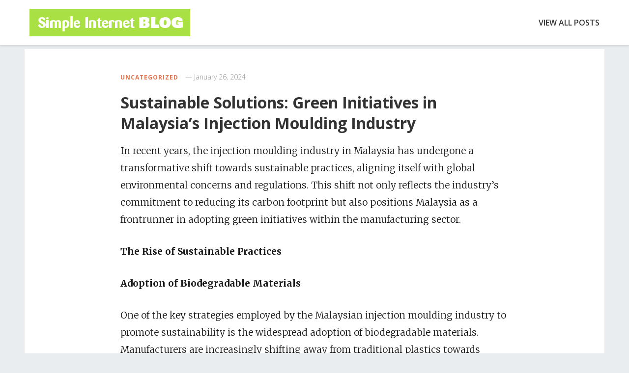

--- FILE ---
content_type: text/html; charset=UTF-8
request_url: https://www.fwo.com.my/sustainable-solutions-green-initiatives-in-malaysias-injection-moulding-industry/
body_size: 31516
content:
<!DOCTYPE html>
<html dir="ltr" lang="en-US" prefix="og: https://ogp.me/ns#">
<head>
	<meta charset="utf-8">
	<meta http-equiv="X-UA-Compatible" content="IE=edge,chrome=1">
	<meta name="viewport" content="width=device-width, initial-scale=1, maximum-scale=1, user-scalable=0">
	<meta name="theme-color" content="#9DBC19">
	<title>Sustainable Solutions: Green Initiatives in Malaysia’s Injection Moulding Industry - Simple Internet Blog</title>

		<!-- All in One SEO 4.5.4 - aioseo.com -->
		<meta name="description" content="In recent years, the injection moulding industry in Malaysia has undergone a transformative shift towards sustainable practices, aligning itself with global environmental concerns and regulations. This shift not only reflects the industry&#039;s commitment to reducing its carbon footprint but also positions Malaysia as a frontrunner in adopting green initiatives within the manufacturing sector. The Rise" />
		<meta name="robots" content="max-image-preview:large" />
		<link rel="canonical" href="https://www.fwo.com.my/sustainable-solutions-green-initiatives-in-malaysias-injection-moulding-industry/" />
		<meta name="generator" content="All in One SEO (AIOSEO) 4.5.4" />
		<meta property="og:locale" content="en_US" />
		<meta property="og:site_name" content="Simple Internet Blog -" />
		<meta property="og:type" content="article" />
		<meta property="og:title" content="Sustainable Solutions: Green Initiatives in Malaysia’s Injection Moulding Industry - Simple Internet Blog" />
		<meta property="og:description" content="In recent years, the injection moulding industry in Malaysia has undergone a transformative shift towards sustainable practices, aligning itself with global environmental concerns and regulations. This shift not only reflects the industry&#039;s commitment to reducing its carbon footprint but also positions Malaysia as a frontrunner in adopting green initiatives within the manufacturing sector. The Rise" />
		<meta property="og:url" content="https://www.fwo.com.my/sustainable-solutions-green-initiatives-in-malaysias-injection-moulding-industry/" />
		<meta property="article:published_time" content="2024-01-26T01:58:35+00:00" />
		<meta property="article:modified_time" content="2024-01-26T01:58:37+00:00" />
		<meta name="twitter:card" content="summary" />
		<meta name="twitter:title" content="Sustainable Solutions: Green Initiatives in Malaysia’s Injection Moulding Industry - Simple Internet Blog" />
		<meta name="twitter:description" content="In recent years, the injection moulding industry in Malaysia has undergone a transformative shift towards sustainable practices, aligning itself with global environmental concerns and regulations. This shift not only reflects the industry&#039;s commitment to reducing its carbon footprint but also positions Malaysia as a frontrunner in adopting green initiatives within the manufacturing sector. The Rise" />
		<script type="application/ld+json" class="aioseo-schema">
			{"@context":"https:\/\/schema.org","@graph":[{"@type":"BlogPosting","@id":"https:\/\/www.fwo.com.my\/sustainable-solutions-green-initiatives-in-malaysias-injection-moulding-industry\/#blogposting","name":"Sustainable Solutions: Green Initiatives in Malaysia\u2019s Injection Moulding Industry - Simple Internet Blog","headline":"Sustainable Solutions: Green Initiatives in Malaysia&#8217;s Injection Moulding Industry","author":{"@id":"https:\/\/www.fwo.com.my\/author\/admin\/#author"},"publisher":{"@id":"https:\/\/www.fwo.com.my\/#organization"},"datePublished":"2024-01-26T09:58:35+08:00","dateModified":"2024-01-26T09:58:37+08:00","inLanguage":"en-US","mainEntityOfPage":{"@id":"https:\/\/www.fwo.com.my\/sustainable-solutions-green-initiatives-in-malaysias-injection-moulding-industry\/#webpage"},"isPartOf":{"@id":"https:\/\/www.fwo.com.my\/sustainable-solutions-green-initiatives-in-malaysias-injection-moulding-industry\/#webpage"},"articleSection":"Uncategorized"},{"@type":"BreadcrumbList","@id":"https:\/\/www.fwo.com.my\/sustainable-solutions-green-initiatives-in-malaysias-injection-moulding-industry\/#breadcrumblist","itemListElement":[{"@type":"ListItem","@id":"https:\/\/www.fwo.com.my\/#listItem","position":1,"name":"Home","item":"https:\/\/www.fwo.com.my\/","nextItem":"https:\/\/www.fwo.com.my\/sustainable-solutions-green-initiatives-in-malaysias-injection-moulding-industry\/#listItem"},{"@type":"ListItem","@id":"https:\/\/www.fwo.com.my\/sustainable-solutions-green-initiatives-in-malaysias-injection-moulding-industry\/#listItem","position":2,"name":"Sustainable Solutions: Green Initiatives in Malaysia's Injection Moulding Industry","previousItem":"https:\/\/www.fwo.com.my\/#listItem"}]},{"@type":"Organization","@id":"https:\/\/www.fwo.com.my\/#organization","name":"Simple Internet Blog","url":"https:\/\/www.fwo.com.my\/"},{"@type":"Person","@id":"https:\/\/www.fwo.com.my\/author\/admin\/#author","url":"https:\/\/www.fwo.com.my\/author\/admin\/","name":"admin","image":{"@type":"ImageObject","@id":"https:\/\/www.fwo.com.my\/sustainable-solutions-green-initiatives-in-malaysias-injection-moulding-industry\/#authorImage","url":"https:\/\/secure.gravatar.com\/avatar\/396ebee412e5f77a563152e233cfd4ab?s=96&d=mm&r=g","width":96,"height":96,"caption":"admin"}},{"@type":"WebPage","@id":"https:\/\/www.fwo.com.my\/sustainable-solutions-green-initiatives-in-malaysias-injection-moulding-industry\/#webpage","url":"https:\/\/www.fwo.com.my\/sustainable-solutions-green-initiatives-in-malaysias-injection-moulding-industry\/","name":"Sustainable Solutions: Green Initiatives in Malaysia\u2019s Injection Moulding Industry - Simple Internet Blog","description":"In recent years, the injection moulding industry in Malaysia has undergone a transformative shift towards sustainable practices, aligning itself with global environmental concerns and regulations. This shift not only reflects the industry's commitment to reducing its carbon footprint but also positions Malaysia as a frontrunner in adopting green initiatives within the manufacturing sector. The Rise","inLanguage":"en-US","isPartOf":{"@id":"https:\/\/www.fwo.com.my\/#website"},"breadcrumb":{"@id":"https:\/\/www.fwo.com.my\/sustainable-solutions-green-initiatives-in-malaysias-injection-moulding-industry\/#breadcrumblist"},"author":{"@id":"https:\/\/www.fwo.com.my\/author\/admin\/#author"},"creator":{"@id":"https:\/\/www.fwo.com.my\/author\/admin\/#author"},"datePublished":"2024-01-26T09:58:35+08:00","dateModified":"2024-01-26T09:58:37+08:00"},{"@type":"WebSite","@id":"https:\/\/www.fwo.com.my\/#website","url":"https:\/\/www.fwo.com.my\/","name":"Simple Internet Blog","inLanguage":"en-US","publisher":{"@id":"https:\/\/www.fwo.com.my\/#organization"}}]}
		</script>
		<!-- All in One SEO -->

<link rel='dns-prefetch' href='//fonts.googleapis.com' />
<link rel="alternate" type="application/rss+xml" title="Simple Internet Blog &raquo; Feed" href="https://www.fwo.com.my/feed/" />
<link rel="alternate" type="application/rss+xml" title="Simple Internet Blog &raquo; Comments Feed" href="https://www.fwo.com.my/comments/feed/" />
<script type="text/javascript">
/* <![CDATA[ */
window._wpemojiSettings = {"baseUrl":"https:\/\/s.w.org\/images\/core\/emoji\/15.0.3\/72x72\/","ext":".png","svgUrl":"https:\/\/s.w.org\/images\/core\/emoji\/15.0.3\/svg\/","svgExt":".svg","source":{"concatemoji":"https:\/\/www.fwo.com.my\/wp-includes\/js\/wp-emoji-release.min.js?ver=6.5.3"}};
/*! This file is auto-generated */
!function(i,n){var o,s,e;function c(e){try{var t={supportTests:e,timestamp:(new Date).valueOf()};sessionStorage.setItem(o,JSON.stringify(t))}catch(e){}}function p(e,t,n){e.clearRect(0,0,e.canvas.width,e.canvas.height),e.fillText(t,0,0);var t=new Uint32Array(e.getImageData(0,0,e.canvas.width,e.canvas.height).data),r=(e.clearRect(0,0,e.canvas.width,e.canvas.height),e.fillText(n,0,0),new Uint32Array(e.getImageData(0,0,e.canvas.width,e.canvas.height).data));return t.every(function(e,t){return e===r[t]})}function u(e,t,n){switch(t){case"flag":return n(e,"\ud83c\udff3\ufe0f\u200d\u26a7\ufe0f","\ud83c\udff3\ufe0f\u200b\u26a7\ufe0f")?!1:!n(e,"\ud83c\uddfa\ud83c\uddf3","\ud83c\uddfa\u200b\ud83c\uddf3")&&!n(e,"\ud83c\udff4\udb40\udc67\udb40\udc62\udb40\udc65\udb40\udc6e\udb40\udc67\udb40\udc7f","\ud83c\udff4\u200b\udb40\udc67\u200b\udb40\udc62\u200b\udb40\udc65\u200b\udb40\udc6e\u200b\udb40\udc67\u200b\udb40\udc7f");case"emoji":return!n(e,"\ud83d\udc26\u200d\u2b1b","\ud83d\udc26\u200b\u2b1b")}return!1}function f(e,t,n){var r="undefined"!=typeof WorkerGlobalScope&&self instanceof WorkerGlobalScope?new OffscreenCanvas(300,150):i.createElement("canvas"),a=r.getContext("2d",{willReadFrequently:!0}),o=(a.textBaseline="top",a.font="600 32px Arial",{});return e.forEach(function(e){o[e]=t(a,e,n)}),o}function t(e){var t=i.createElement("script");t.src=e,t.defer=!0,i.head.appendChild(t)}"undefined"!=typeof Promise&&(o="wpEmojiSettingsSupports",s=["flag","emoji"],n.supports={everything:!0,everythingExceptFlag:!0},e=new Promise(function(e){i.addEventListener("DOMContentLoaded",e,{once:!0})}),new Promise(function(t){var n=function(){try{var e=JSON.parse(sessionStorage.getItem(o));if("object"==typeof e&&"number"==typeof e.timestamp&&(new Date).valueOf()<e.timestamp+604800&&"object"==typeof e.supportTests)return e.supportTests}catch(e){}return null}();if(!n){if("undefined"!=typeof Worker&&"undefined"!=typeof OffscreenCanvas&&"undefined"!=typeof URL&&URL.createObjectURL&&"undefined"!=typeof Blob)try{var e="postMessage("+f.toString()+"("+[JSON.stringify(s),u.toString(),p.toString()].join(",")+"));",r=new Blob([e],{type:"text/javascript"}),a=new Worker(URL.createObjectURL(r),{name:"wpTestEmojiSupports"});return void(a.onmessage=function(e){c(n=e.data),a.terminate(),t(n)})}catch(e){}c(n=f(s,u,p))}t(n)}).then(function(e){for(var t in e)n.supports[t]=e[t],n.supports.everything=n.supports.everything&&n.supports[t],"flag"!==t&&(n.supports.everythingExceptFlag=n.supports.everythingExceptFlag&&n.supports[t]);n.supports.everythingExceptFlag=n.supports.everythingExceptFlag&&!n.supports.flag,n.DOMReady=!1,n.readyCallback=function(){n.DOMReady=!0}}).then(function(){return e}).then(function(){var e;n.supports.everything||(n.readyCallback(),(e=n.source||{}).concatemoji?t(e.concatemoji):e.wpemoji&&e.twemoji&&(t(e.twemoji),t(e.wpemoji)))}))}((window,document),window._wpemojiSettings);
/* ]]> */
</script>
<style id='wp-emoji-styles-inline-css' type='text/css'>

	img.wp-smiley, img.emoji {
		display: inline !important;
		border: none !important;
		box-shadow: none !important;
		height: 1em !important;
		width: 1em !important;
		margin: 0 0.07em !important;
		vertical-align: -0.1em !important;
		background: none !important;
		padding: 0 !important;
	}
</style>
<link rel='stylesheet' id='wp-block-library-css' href='https://www.fwo.com.my/wp-includes/css/dist/block-library/style.min.css?ver=6.5.3' type='text/css' media='all' />
<style id='classic-theme-styles-inline-css' type='text/css'>
/*! This file is auto-generated */
.wp-block-button__link{color:#fff;background-color:#32373c;border-radius:9999px;box-shadow:none;text-decoration:none;padding:calc(.667em + 2px) calc(1.333em + 2px);font-size:1.125em}.wp-block-file__button{background:#32373c;color:#fff;text-decoration:none}
</style>
<style id='global-styles-inline-css' type='text/css'>
body{--wp--preset--color--black: #000000;--wp--preset--color--cyan-bluish-gray: #abb8c3;--wp--preset--color--white: #ffffff;--wp--preset--color--pale-pink: #f78da7;--wp--preset--color--vivid-red: #cf2e2e;--wp--preset--color--luminous-vivid-orange: #ff6900;--wp--preset--color--luminous-vivid-amber: #fcb900;--wp--preset--color--light-green-cyan: #7bdcb5;--wp--preset--color--vivid-green-cyan: #00d084;--wp--preset--color--pale-cyan-blue: #8ed1fc;--wp--preset--color--vivid-cyan-blue: #0693e3;--wp--preset--color--vivid-purple: #9b51e0;--wp--preset--gradient--vivid-cyan-blue-to-vivid-purple: linear-gradient(135deg,rgba(6,147,227,1) 0%,rgb(155,81,224) 100%);--wp--preset--gradient--light-green-cyan-to-vivid-green-cyan: linear-gradient(135deg,rgb(122,220,180) 0%,rgb(0,208,130) 100%);--wp--preset--gradient--luminous-vivid-amber-to-luminous-vivid-orange: linear-gradient(135deg,rgba(252,185,0,1) 0%,rgba(255,105,0,1) 100%);--wp--preset--gradient--luminous-vivid-orange-to-vivid-red: linear-gradient(135deg,rgba(255,105,0,1) 0%,rgb(207,46,46) 100%);--wp--preset--gradient--very-light-gray-to-cyan-bluish-gray: linear-gradient(135deg,rgb(238,238,238) 0%,rgb(169,184,195) 100%);--wp--preset--gradient--cool-to-warm-spectrum: linear-gradient(135deg,rgb(74,234,220) 0%,rgb(151,120,209) 20%,rgb(207,42,186) 40%,rgb(238,44,130) 60%,rgb(251,105,98) 80%,rgb(254,248,76) 100%);--wp--preset--gradient--blush-light-purple: linear-gradient(135deg,rgb(255,206,236) 0%,rgb(152,150,240) 100%);--wp--preset--gradient--blush-bordeaux: linear-gradient(135deg,rgb(254,205,165) 0%,rgb(254,45,45) 50%,rgb(107,0,62) 100%);--wp--preset--gradient--luminous-dusk: linear-gradient(135deg,rgb(255,203,112) 0%,rgb(199,81,192) 50%,rgb(65,88,208) 100%);--wp--preset--gradient--pale-ocean: linear-gradient(135deg,rgb(255,245,203) 0%,rgb(182,227,212) 50%,rgb(51,167,181) 100%);--wp--preset--gradient--electric-grass: linear-gradient(135deg,rgb(202,248,128) 0%,rgb(113,206,126) 100%);--wp--preset--gradient--midnight: linear-gradient(135deg,rgb(2,3,129) 0%,rgb(40,116,252) 100%);--wp--preset--font-size--small: 13px;--wp--preset--font-size--medium: 20px;--wp--preset--font-size--large: 36px;--wp--preset--font-size--x-large: 42px;--wp--preset--spacing--20: 0.44rem;--wp--preset--spacing--30: 0.67rem;--wp--preset--spacing--40: 1rem;--wp--preset--spacing--50: 1.5rem;--wp--preset--spacing--60: 2.25rem;--wp--preset--spacing--70: 3.38rem;--wp--preset--spacing--80: 5.06rem;--wp--preset--shadow--natural: 6px 6px 9px rgba(0, 0, 0, 0.2);--wp--preset--shadow--deep: 12px 12px 50px rgba(0, 0, 0, 0.4);--wp--preset--shadow--sharp: 6px 6px 0px rgba(0, 0, 0, 0.2);--wp--preset--shadow--outlined: 6px 6px 0px -3px rgba(255, 255, 255, 1), 6px 6px rgba(0, 0, 0, 1);--wp--preset--shadow--crisp: 6px 6px 0px rgba(0, 0, 0, 1);}:where(.is-layout-flex){gap: 0.5em;}:where(.is-layout-grid){gap: 0.5em;}body .is-layout-flex{display: flex;}body .is-layout-flex{flex-wrap: wrap;align-items: center;}body .is-layout-flex > *{margin: 0;}body .is-layout-grid{display: grid;}body .is-layout-grid > *{margin: 0;}:where(.wp-block-columns.is-layout-flex){gap: 2em;}:where(.wp-block-columns.is-layout-grid){gap: 2em;}:where(.wp-block-post-template.is-layout-flex){gap: 1.25em;}:where(.wp-block-post-template.is-layout-grid){gap: 1.25em;}.has-black-color{color: var(--wp--preset--color--black) !important;}.has-cyan-bluish-gray-color{color: var(--wp--preset--color--cyan-bluish-gray) !important;}.has-white-color{color: var(--wp--preset--color--white) !important;}.has-pale-pink-color{color: var(--wp--preset--color--pale-pink) !important;}.has-vivid-red-color{color: var(--wp--preset--color--vivid-red) !important;}.has-luminous-vivid-orange-color{color: var(--wp--preset--color--luminous-vivid-orange) !important;}.has-luminous-vivid-amber-color{color: var(--wp--preset--color--luminous-vivid-amber) !important;}.has-light-green-cyan-color{color: var(--wp--preset--color--light-green-cyan) !important;}.has-vivid-green-cyan-color{color: var(--wp--preset--color--vivid-green-cyan) !important;}.has-pale-cyan-blue-color{color: var(--wp--preset--color--pale-cyan-blue) !important;}.has-vivid-cyan-blue-color{color: var(--wp--preset--color--vivid-cyan-blue) !important;}.has-vivid-purple-color{color: var(--wp--preset--color--vivid-purple) !important;}.has-black-background-color{background-color: var(--wp--preset--color--black) !important;}.has-cyan-bluish-gray-background-color{background-color: var(--wp--preset--color--cyan-bluish-gray) !important;}.has-white-background-color{background-color: var(--wp--preset--color--white) !important;}.has-pale-pink-background-color{background-color: var(--wp--preset--color--pale-pink) !important;}.has-vivid-red-background-color{background-color: var(--wp--preset--color--vivid-red) !important;}.has-luminous-vivid-orange-background-color{background-color: var(--wp--preset--color--luminous-vivid-orange) !important;}.has-luminous-vivid-amber-background-color{background-color: var(--wp--preset--color--luminous-vivid-amber) !important;}.has-light-green-cyan-background-color{background-color: var(--wp--preset--color--light-green-cyan) !important;}.has-vivid-green-cyan-background-color{background-color: var(--wp--preset--color--vivid-green-cyan) !important;}.has-pale-cyan-blue-background-color{background-color: var(--wp--preset--color--pale-cyan-blue) !important;}.has-vivid-cyan-blue-background-color{background-color: var(--wp--preset--color--vivid-cyan-blue) !important;}.has-vivid-purple-background-color{background-color: var(--wp--preset--color--vivid-purple) !important;}.has-black-border-color{border-color: var(--wp--preset--color--black) !important;}.has-cyan-bluish-gray-border-color{border-color: var(--wp--preset--color--cyan-bluish-gray) !important;}.has-white-border-color{border-color: var(--wp--preset--color--white) !important;}.has-pale-pink-border-color{border-color: var(--wp--preset--color--pale-pink) !important;}.has-vivid-red-border-color{border-color: var(--wp--preset--color--vivid-red) !important;}.has-luminous-vivid-orange-border-color{border-color: var(--wp--preset--color--luminous-vivid-orange) !important;}.has-luminous-vivid-amber-border-color{border-color: var(--wp--preset--color--luminous-vivid-amber) !important;}.has-light-green-cyan-border-color{border-color: var(--wp--preset--color--light-green-cyan) !important;}.has-vivid-green-cyan-border-color{border-color: var(--wp--preset--color--vivid-green-cyan) !important;}.has-pale-cyan-blue-border-color{border-color: var(--wp--preset--color--pale-cyan-blue) !important;}.has-vivid-cyan-blue-border-color{border-color: var(--wp--preset--color--vivid-cyan-blue) !important;}.has-vivid-purple-border-color{border-color: var(--wp--preset--color--vivid-purple) !important;}.has-vivid-cyan-blue-to-vivid-purple-gradient-background{background: var(--wp--preset--gradient--vivid-cyan-blue-to-vivid-purple) !important;}.has-light-green-cyan-to-vivid-green-cyan-gradient-background{background: var(--wp--preset--gradient--light-green-cyan-to-vivid-green-cyan) !important;}.has-luminous-vivid-amber-to-luminous-vivid-orange-gradient-background{background: var(--wp--preset--gradient--luminous-vivid-amber-to-luminous-vivid-orange) !important;}.has-luminous-vivid-orange-to-vivid-red-gradient-background{background: var(--wp--preset--gradient--luminous-vivid-orange-to-vivid-red) !important;}.has-very-light-gray-to-cyan-bluish-gray-gradient-background{background: var(--wp--preset--gradient--very-light-gray-to-cyan-bluish-gray) !important;}.has-cool-to-warm-spectrum-gradient-background{background: var(--wp--preset--gradient--cool-to-warm-spectrum) !important;}.has-blush-light-purple-gradient-background{background: var(--wp--preset--gradient--blush-light-purple) !important;}.has-blush-bordeaux-gradient-background{background: var(--wp--preset--gradient--blush-bordeaux) !important;}.has-luminous-dusk-gradient-background{background: var(--wp--preset--gradient--luminous-dusk) !important;}.has-pale-ocean-gradient-background{background: var(--wp--preset--gradient--pale-ocean) !important;}.has-electric-grass-gradient-background{background: var(--wp--preset--gradient--electric-grass) !important;}.has-midnight-gradient-background{background: var(--wp--preset--gradient--midnight) !important;}.has-small-font-size{font-size: var(--wp--preset--font-size--small) !important;}.has-medium-font-size{font-size: var(--wp--preset--font-size--medium) !important;}.has-large-font-size{font-size: var(--wp--preset--font-size--large) !important;}.has-x-large-font-size{font-size: var(--wp--preset--font-size--x-large) !important;}
.wp-block-navigation a:where(:not(.wp-element-button)){color: inherit;}
:where(.wp-block-post-template.is-layout-flex){gap: 1.25em;}:where(.wp-block-post-template.is-layout-grid){gap: 1.25em;}
:where(.wp-block-columns.is-layout-flex){gap: 2em;}:where(.wp-block-columns.is-layout-grid){gap: 2em;}
.wp-block-pullquote{font-size: 1.5em;line-height: 1.6;}
</style>
<link rel='stylesheet' id='neolo-main-css-css' href='https://www.fwo.com.my/wp-content/themes/neolo/assets/styles/main.min.css?ver=6.5.3' type='text/css' media='all' />
<link rel='stylesheet' id='neolo-vendor-css-css' href='https://www.fwo.com.my/wp-content/themes/neolo/assets/styles/vendor.css?ver=6.5.3' type='text/css' media='all' />
<link rel='stylesheet' id='neolo-blog-css-css' href='https://www.fwo.com.my/wp-content/themes/neolo/style.css?ver=6.5.3' type='text/css' media='all' />
<link rel='stylesheet' id='neolo-theme-fonts-css' href='//fonts.googleapis.com/css?family=Open+Sans%3A300%2C400%2C600%2C700%7CMerriweather%3A300%2C400%2C400i%2C700&#038;display=swap&#038;ver=6.5.3' type='text/css' media='all' />
<script type="text/javascript" src="https://www.fwo.com.my/wp-includes/js/jquery/jquery.min.js?ver=3.7.1" id="jquery-core-js"></script>
<script type="text/javascript" src="https://www.fwo.com.my/wp-includes/js/jquery/jquery-migrate.min.js?ver=3.4.1" id="jquery-migrate-js"></script>
<link rel="https://api.w.org/" href="https://www.fwo.com.my/wp-json/" /><link rel="alternate" type="application/json" href="https://www.fwo.com.my/wp-json/wp/v2/posts/649" /><link rel="EditURI" type="application/rsd+xml" title="RSD" href="https://www.fwo.com.my/xmlrpc.php?rsd" />
<meta name="generator" content="WordPress 6.5.3" />
<link rel='shortlink' href='https://www.fwo.com.my/?p=649' />
<link rel="alternate" type="application/json+oembed" href="https://www.fwo.com.my/wp-json/oembed/1.0/embed?url=https%3A%2F%2Fwww.fwo.com.my%2Fsustainable-solutions-green-initiatives-in-malaysias-injection-moulding-industry%2F" />
<link rel="alternate" type="text/xml+oembed" href="https://www.fwo.com.my/wp-json/oembed/1.0/embed?url=https%3A%2F%2Fwww.fwo.com.my%2Fsustainable-solutions-green-initiatives-in-malaysias-injection-moulding-industry%2F&#038;format=xml" />
		<style type="text/css" id="wp-custom-css">
			.block--section__author { visibility:hidden;}
.post--author { display:none;}		</style>
		</head>
<body class="post-template-default single single-post postid-649 single-format-standard">

	<div class="is-hidden"><svg xmlns="http://www.w3.org/2000/svg" xmlns:xlink="http://www.w3.org/1999/xlink"><defs><path d="M7.169 14a.836.836 0 0 1-.587-.238L.243 7.573a.797.797 0 0 1 0-1.146L6.582.238a.845.845 0 0 1 1.175 0 .797.797 0 0 1 0 1.146L2.004 7l5.753 5.616a.797.797 0 0 1 0 1.146.84.84 0 0 1-.588.238z" id="a"/></defs><symbol id="angle-left" viewBox="0 0 8 14"><title>angle-left</title><path d="M.174 7.286c0-.116.045-.219.134-.308L6.549.737a.423.423 0 0 1 .616 0l.67.67a.423.423 0 0 1 0 .615L2.57 7.286l5.264 5.263a.423.423 0 0 1 0 .616l-.67.67a.423.423 0 0 1-.616 0L.308 7.594a.423.423 0 0 1-.134-.308z" fill-rule="evenodd"/></symbol><symbol id="angle-right" viewBox="0 0 12 21"><title>angle-right</title><path d="M11.953 10.929a.635.635 0 0 1-.2.462L2.39 20.752a.635.635 0 0 1-.462.201.635.635 0 0 1-.462-.2L.462 19.747a.635.635 0 0 1-.2-.462c0-.174.066-.328.2-.462l7.895-7.895L.462 3.033a.635.635 0 0 1-.2-.462c0-.174.066-.328.2-.462l1.005-1.004a.635.635 0 0 1 .462-.201c.174 0 .328.067.462.2l9.361 9.363c.134.133.201.287.201.462z" fill-rule="nonzero"/></symbol><symbol id="arrow-left" viewBox="0 0 8 14"><title>Group 317</title><use xlink:href="#a" fill-rule="evenodd"/></symbol></svg></div>
	
	<header class="mainHeader">
		<div class="container">
			<div class="row">
				<div class="col-xs-12">
					<nav class="mainNav">
						<a class="mainNav-logo" href="https://www.fwo.com.my" title="Neolo">
							<img src="https://www.fwo.com.my/wp-content/uploads/2020/02/logo.jpg" height="56" width="327" alt="Simple Internet Blog" />
						</a>
						<button class="navbar-toggler" type="button" data-target="#menu">
							<span class="first-bar bar"></span>
							<span class="second-bar bar"></span>
							<span class="third-bar bar"></span>
						</button>
						<div id="menu">
							<div class="menu-main-menu-container"><ul id="menu-main-menu" class="menu"><li id="menu-item-150" class="menu-item menu-item-type-custom menu-item-object-custom menu-item-home menu-item-150"><a href="http://www.fwo.com.my/">VIEW ALL POSTS</a></li>
</ul></div>						</div>
					</nav>
				</div>
			</div>
		</div>
	</header>

	<div class="header-placeholder"></div>
	<section class="single-post">
        <div class="container">
			

<div id="post-649" class="post-649 post type-post status-publish format-standard hentry category-uncategorized">
  <div class="container">
            <div class="row">
          <div class="col-md-12">
            <ul class="post-list ">
              <li><ul class="post-categories">
	<li><a href="https://www.fwo.com.my/category/uncategorized/" rel="category tag">Uncategorized</a></li></ul></li>
              <li class="post--date">January 26, 2024</li>
            </ul>
            <div class="post-tags"></div>
            <h1>Sustainable Solutions: Green Initiatives in Malaysia&#8217;s Injection Moulding Industry</h1>
            
<p>In recent years, the injection moulding industry in Malaysia has undergone a transformative shift towards sustainable practices, aligning itself with global environmental concerns and regulations. This shift not only reflects the industry&#8217;s commitment to reducing its carbon footprint but also positions Malaysia as a frontrunner in adopting green initiatives within the manufacturing sector.</p>



<p><strong>The Rise of Sustainable Practices</strong></p>



<p><strong>Adoption of Biodegradable Materials</strong></p>



<p>One of the key strategies employed by the Malaysian injection moulding industry to promote sustainability is the widespread adoption of biodegradable materials. Manufacturers are increasingly shifting away from traditional plastics towards innovative materials that decompose naturally, mitigating the long-lasting environmental impact associated with conventional plastics.</p>



<p><strong>Energy-Efficient Manufacturing Processes</strong></p>



<p>In tandem with material innovation, the industry is prioritizing energy efficiency in its manufacturing processes. From automated machinery to optimized production lines, the injection moulding sector in Malaysia is embracing technologies that not only enhance productivity but also significantly reduce energy consumption, contributing to a greener and more sustainable manufacturing ecosystem.</p>



<p><strong>Regulatory Compliance and Certification</strong></p>



<p><strong>Green Certifications</strong></p>



<p>To bolster their commitment to sustainability, many injection moulding companies in Malaysia are actively pursuing and obtaining green certifications. Achieving certifications such as ISO 14001 for environmental management systems signifies a company&#8217;s dedication to sustainable practices. These certifications not only enhance the industry&#8217;s credibility but also attract environmentally conscious clients seeking ethically produced components.</p>



<p><strong>Waste Reduction Strategies</strong></p>



<p><strong>Circular Economy Initiatives</strong></p>



<p>Addressing the issue of plastic waste, Malaysian injection moulding companies are spearheading circular economy initiatives. By implementing comprehensive recycling programs, these companies aim to reduce the volume of plastic waste generated during the manufacturing process. This not only minimizes environmental impact but also fosters a closed-loop system that promotes resource efficiency.</p>



<p><strong>Upcycling of Plastic Waste</strong></p>



<p>Innovative solutions such as the upcycling of plastic waste into usable products showcase the industry&#8217;s commitment to turning challenges into opportunities. By transforming discarded plastic into valuable resources, injection moulding companies in Malaysia are not only minimizing waste but also contributing to a more sustainable and circular economy.</p>



<p><strong>Collaborative Industry Efforts</strong></p>



<p><strong>Industry-wide Collaboration</strong></p>



<p>Recognizing the collective responsibility towards sustainability, the injection moulding industry in Malaysia is fostering collaborative efforts. Industry players are coming together to share best practices, innovations, and research findings. This collaborative approach ensures a united front in tackling environmental challenges, fostering a culture of continuous improvement in sustainable manufacturing.</p>



<p><strong>Future Outlook</strong></p>



<p>As Malaysia&#8217;s injection moulding industry continues to evolve, the integration of sustainable practices becomes not just a trend but a fundamental aspect of its identity. With ongoing research into bio-based materials, advancements in energy-efficient technologies, and an unwavering commitment to circular economy principles, the industry is poised to set new benchmarks in sustainable manufacturing.</p>



<p>In conclusion, the <a href="https://www.namkeong.com/" title="">injection moulding</a> industry in Malaysia is not merely adapting to global calls for sustainability; it is leading the charge in revolutionizing traditional manufacturing practices. Through the adoption of biodegradable materials, energy-efficient processes, regulatory compliance, waste reduction strategies, and collaborative industry efforts, Malaysia&#8217;s injection moulding sector is positioning itself as a beacon of sustainable innovation.</p>
            <footer>
              <div class="post--author">
                <div class="post--author__img">
                  <img alt='' src='https://secure.gravatar.com/avatar/396ebee412e5f77a563152e233cfd4ab?s=110&#038;d=mm&#038;r=g' srcset='https://secure.gravatar.com/avatar/396ebee412e5f77a563152e233cfd4ab?s=220&#038;d=mm&#038;r=g 2x' class='avatar avatar-110 photo' height='110' width='110' decoding='async'/>                </div>
                <div class="post--author__text">
                  <h5>admin</h5>
                  <p></p>
                </div>
              </div>
            </footer>
          </div>
      </div>
  </div>
</div>	

		</div>
		
	</section>
			<div class="navigation">
				<p><a href="https://www.fwo.com.my/from-strings-to-blocks-the-evolution-of-wooden-pallet-technology/" rel="prev">< Previous</a> | <a href="https://www.fwo.com.my/budget-friendly-calendar-printing-solutions-for-malaysian-startups/" rel="next">Next ></a></p>
			</div>
	

<footer class="mainFooter">
  <div class="container">
    <div class="row">
      <div class="col-md-12">
        <p>Copyright &copy; 2025<!-- Simple Internet Blog--> All Rights Reserved.</p>
        <p class="footer-brand">Powered by <a href="http://www.simple-seocompany.com/" target="_blank">SEO Malaysia</a></p>
      </div>
    </div>
  </div>
</footer>
<script type="text/javascript" src="https://www.fwo.com.my/wp-content/themes/neolo/assets/js/app.js" id="neolo-app-js-js"></script>
<script type="text/javascript" src="https://www.fwo.com.my/wp-includes/js/comment-reply.min.js?ver=6.5.3" id="comment-reply-js" async="async" data-wp-strategy="async"></script>
</body>
</html><!-- Cache Enabler by KeyCDN @ Thu, 06 Feb 2025 02:42:02 GMT (https-index.html) -->

--- FILE ---
content_type: text/css
request_url: https://www.fwo.com.my/wp-content/themes/neolo/assets/styles/main.min.css?ver=6.5.3
body_size: 23702
content:
@charset "UTF-8";a,abbr,acronym,address,applet,article,aside,audio,b,big,blockquote,body,canvas,caption,center,cite,code,dd,del,details,dfn,div,dl,dt,em,embed,fieldset,figcaption,figure,footer,form,h1,h2,h3,h4,h5,h6,header,hgroup,html,i,iframe,img,ins,kbd,label,legend,li,mark,menu,nav,object,ol,output,p,pre,q,ruby,s,samp,section,small,span,strike,strong,sub,summary,sup,table,tbody,td,tfoot,th,thead,time,tr,tt,u,ul,var,video{font:inherit;font-size:100%;margin:0;padding:0;vertical-align:baseline;border:0}article,aside,details,figcaption,figure,footer,header,hgroup,menu,nav,section{display:block}body{line-height:1}ol,ul{list-style:none}blockquote,q{quotes:none}blockquote:after,blockquote:before,q:after,q:before{content:"";content:none}table{border-spacing:0;border-collapse:collapse}*,:before{box-sizing:border-box}body{font-family:Merriweather,serif;font-size:1rem;background-color:#eaedf0;}::-moz-selection{color:#fff;background:#c1df40}::selection{color:#fff;background:#c1df40}img{max-width:100%}.is-hidden{position:absolute;visibility:hidden;width:0;height:0}.icon{display:block;width:100%;margin:0 auto;fill:currentColor;stroke:currentColor}h1{font-size:1.6875rem;font-weight:700;line-height:1.11;margin-top:1.75rem;margin-bottom:1.125rem;color:#333}h1+h2{color:#949494}h2{font-size:1.125rem;font-weight:600;line-height:1.33}h2,h3{color:#191919}h3{font-size:1.625rem;font-weight:700;line-height:1.23;margin-bottom:1.5625rem}h4{font-size:1.4375rem;font-weight:600;line-height:1.4}h4,h5{color:#191919}h5{font-size:1.5rem;font-weight:700;line-height:1.41}h6{font-size:.75rem;font-weight:600;margin-bottom:.9375rem;letter-spacing:.0625rem;text-transform:uppercase;color:#e4744e}strong{ font-weight:bold;}a{text-decoration:none}h1,h2,h3,h4,h5,h6{font-family:Open Sans,sans-serif}h1,h2,h3,h4,h5,h6,p{-webkit-font-smoothing:antialiased;font-smoothing:antialiased;text-rendering:optimizeLegibility}.container{position:relative;width:100%;max-width:75rem;margin:0 auto;padding:0 5px}.container:after{display:block;clear:both;content:""}.grid{display:-webkit-box;display:-ms-flexbox;display:flex;margin-bottom:1rem;-webkit-box-orient:horizontal;-webkit-box-direction:normal;-ms-flex-flow:row wrap;flex-flow:row wrap}[class*=col-]{padding:0 10px}.col-lg-1,.col-lg-2,.col-lg-3,.col-lg-4,.col-lg-5,.col-lg-6,.col-lg-7,.col-lg-8,.col-lg-9,.col-lg-10,.col-lg-11,.col-lg-12,.col-md-1,.col-md-2,.col-md-3,.col-md-4,.col-md-5,.col-md-6,.col-md-7,.col-md-8,.col-md-9,.col-md-10,.col-md-11,.col-md-12,.col-sm-1,.col-sm-2,.col-sm-3,.col-sm-4,.col-sm-5,.col-sm-6,.col-sm-7,.col-sm-8,.col-sm-9,.col-sm-10,.col-sm-11,.col-sm-12,.col-xl-1,.col-xl-2,.col-xl-3,.col-xl-4,.col-xl-5,.col-xl-6,.col-xl-7,.col-xl-8,.col-xl-9,.col-xl-10,.col-xl-11,.col-xl-12,.col-xs-1,.col-xs-2,.col-xs-3,.col-xs-4,.col-xs-5,.col-xs-6,.col-xs-7,.col-xs-8,.col-xs-9,.col-xs-10,.col-xs-11,.col-xs-12,.col-xx-1,.col-xx-2,.col-xx-3,.col-xx-4,.col-xx-5,.col-xx-6,.col-xx-7,.col-xx-8,.col-xx-9,.col-xx-10,.col-xx-11,.col-xx-12{-webkit-box-flex:0;-ms-flex:0 0 100%;flex:0 0 100%}.row{display:-webkit-box;display:-ms-flexbox;display:flex;-webkit-box-orient:horizontal;-webkit-box-direction:normal;-ms-flex-flow:row wrap;flex-flow:row wrap}.row:after{display:block;clear:both;content:""}.mainHeader{position:relative;padding:1.125rem 0;background-color:#fff}.header-placeholder{display:none;height:4rem}.mainNav{display:-webkit-box;display:-ms-flexbox;display:flex;-webkit-box-pack:justify;-ms-flex-pack:justify;justify-content:space-between;-webkit-box-align:center;-ms-flex-align:center;align-items:center}.mainNav-logo img{max-width:11.25rem;transition:all .3s ease;vertical-align:middle}.angle-right{position:relative;left:.3125rem;display:inline-block;width:.625rem;height:.625rem;transition:left .3s ease;fill:#fff}.sidebar{position:fixed;z-index:5;top:0;right:0;bottom:0;display:block;width:17.5rem;height:100%;transition:-webkit-transform .3s cubic-bezier(0,0,.2,1);transition:transform .3s cubic-bezier(0,0,.2,1);transition:transform .3s cubic-bezier(0,0,.2,1),-webkit-transform .3s cubic-bezier(0,0,.2,1);-webkit-transform:translate3d(101%,0,0);transform:translate3d(101%,0,0);background-color:#4c4c4c;box-shadow:0 2px 4px 0 rgba(0,0,0,.25);-webkit-backface-visibility:hidden;backface-visibility:hidden}.sidebar.is-active{-webkit-transform:translateZ(0);transform:translateZ(0)}.sidebar-close{position:fixed;top:0;right:0;left:0;display:-webkit-box;display:-ms-flexbox;display:flex;width:100%;height:4rem;padding:0 17px;cursor:pointer;background-color:#fff;-webkit-box-align:center;-ms-flex-align:center;align-items:center}.close{position:absolute;z-index:3;top:1.25rem;right:1.0625rem;width:1.5625rem;height:1.5625rem;-webkit-transform-origin:center;transform-origin:center}.close:after,.close:before{position:absolute;top:.75rem;display:block;width:100%;height:.125rem;content:"";background:#4c4c4c}.close:before{-webkit-transform:rotate(45deg);transform:rotate(45deg)}.close:after{-webkit-transform:rotate(-45deg);transform:rotate(-45deg)}a.back-btn,a.menu-title{color:#4c4c4c;background-color:#a3c220}a.menu-title{cursor:auto!important}.rwd-menu{position:relative;z-index:1;top:4rem;left:0;overflow:hidden;height:calc(100% - 64px);transition:all 1s ease;background-color:#4c4c4c}.rwd-menu li a{font-family:dinregular,Helvetica,Arial,sans-serif;display:-webkit-box;display:-ms-flexbox;display:flex;padding:15px 20px;cursor:pointer;color:#fff;border-bottom:1px solid hsla(0,0%,100%,.1);-webkit-box-align:center;-ms-flex-align:center;align-items:center;-webkit-box-pack:justify;-ms-flex-pack:justify;justify-content:space-between}.rwd-menu li .angle-right{margin-right:0}.rwd-menu li .angle-left{width:.625rem;height:.625rem}.rwd-menu li a.back-btn{display:block}.rwd-menu li a.back-btn i{display:inline-block;margin-right:.625rem}.rwd-submenu{position:absolute;top:0;bottom:0;left:100%;visibility:hidden;overflow-y:auto;width:100%;height:100%;transition:all .2s ease;background-color:#4c4c4c}.open-submenu .rwd-submenu{z-index:2;top:0;left:0;visibility:visible;transition:all .2s ease}.dropdown{position:absolute;z-index:4;top:100%;left:0;width:100%;padding-top:1.5625rem;padding-bottom:1.5625rem;transition:opacity .3s,-webkit-transform .3s;transition:transform .3s,opacity .3s;transition:transform .3s,opacity .3s,-webkit-transform .3s;-webkit-transform:translateY(5%);transform:translateY(5%);pointer-events:none;opacity:0;background:#fff}.dropdown h4{font-size:1.125rem;line-height:1;margin-bottom:1.25rem}.dropdown h4,.dropdown h5{font-family:dinbold,Helvetica,Arial,sans-serif}.dropdown h5{font-size:1rem;line-height:1.25;margin-top:-.125rem;margin-bottom:.625rem}.dropdown ul li{font-size:.875rem;line-height:1.43;margin-bottom:.625rem}.dropdown ul li a{font-family:dinregular,Helvetica,Arial,sans-serif;margin-bottom:.625rem;transition:.225s ease;color:#191919}.dropdown ul li a:hover{color:#e4744e}.dropdown.is-active{-webkit-transform:translateY(0);transform:translateY(0);pointer-events:all;opacity:1}.dropdown-description{position:relative;padding-right:2.5rem}.dropdown-description:after{position:absolute;top:0;right:.5625rem;bottom:0;width:.0625rem;content:" ";background-color:#ccc}.dropdown-description p{font-family:dinregular,Helvetica,Arial,sans-serif;font-size:.875rem;line-height:1.43}.mainFooter{padding-top:1.5625rem;padding-bottom:1.5625rem;text-align:center;border-top:1px solid #eaedf0;background-color:#fff}.mainFooter p{font-family:Open Sans,sans-serif;font-size:.875rem;line-height:1.5;color:#444}.posts{padding-top:3.125rem;}.posts .container{max-width:65rem}.block{display:block;margin-bottom:1.5625rem;transition:all .2s ease-in-out}.block:hover{-webkit-transform:translateY(-5px);transform:translateY(-5px);box-shadow:0 20px 30px 0 rgba(0,0,0,.1)}.block--header{height:12rem;background-color:#dee2e4;overflow: hidden;}.block--section{padding:1.5625rem .625rem .75rem;background-color:#fff}.read-more { font-weight:bold; font-size:0.8em; text-transform: uppercase; color:#000; font-family:Open Sans,sans-serif;} .block--section ul { margin-left:1em;}.block--section li {font-family:Merriweather,serif;font-weight:300;line-height:1.875; list-style:outside;} .block--section p{font-family:Merriweather,serif;font-weight:300;line-height:1.875;margin-top:1.25rem;color:#191919}.block--section__author{display:-webkit-box;display:-ms-flexbox;display:flex;margin-top:1.125rem;-webkit-box-align:center;-ms-flex-align:center;align-items:center}.author--right{margin-left:.75rem}.author--right p{font-family:Open Sans,sans-serif;font-size:.75rem;line-height:1.3;margin-top:0}.author--right p em{font-size:.8125rem;font-weight:600}.avatar{width:2.25rem;height:2.25rem}.avatar img{border-radius:6.25rem}.hero{height:21.875rem;background-repeat:no-repeat;background-position:50%;background-size:cover!important}.post{padding-top:1.5625rem;background-color:#fff}.post .col-md-12:last-child{margin-bottom:2.5rem}.post .container{max-width:51.875rem}.post ul.post-list{margin-bottom:0;margin-left:0}.post ul.post-list ul{margin-left:0}.post ul.post-list li{font-family:Open Sans,sans-serif;font-size:.875rem;display:inline-block;margin-bottom:0;color:#949494}.post p{font-size:1.1875rem;font-weight:300;line-height:1.89;margin-bottom:1.875rem;color:#191919}.post p a{color:#e4744e}.post p a:hover{text-decoration:underline}.post p em{font-weight:700}.post h2{margin-bottom:2.5rem}.post ol li,.post ul li{font-size:1rem;font-weight:300;line-height:1.875;margin-bottom:1.25rem}.post ol li em,.post ul li em{font-weight:700}.post ul{list-style-type:disc}.post ol,.post ul{margin-left:.625rem}.post ol{list-style-type:decimal}.post ol ul{margin-top:20px}.post img{display:block;height:auto;margin:0 auto;margin-top:.625rem;margin-bottom:1.875rem}.post blockquote{font-size:1.125rem;font-weight:400;font-style:italic;line-height:1.5;max-width:36.25rem;margin-bottom:1.875rem;padding-left:.625rem;color:#191919;border-left:1px solid #e4744e}.post--date:before{content:"— "}.post--author{display:-webkit-box;display:-ms-flexbox;display:flex;flex-direction:column;padding-top:3rem;border-top:1px solid #ccc;-webkit-box-orient:vertical;-webkit-box-direction:normal;-ms-flex-direction:column}.post--author__img{margin:0 auto}.post--author__img img{width:6.875rem;height:6.875rem;margin:0;border-radius:6.25rem}.post--author__text{max-width:25rem;margin-left:0}.post--author__text h5{font-size:1.125rem;margin-bottom:.25rem}.post--author__text h5+p{display:none}.post--author__text p{font-size:.875rem;line-height:1.5}.back{margin-top:3.75rem}.back a{font-family:Open Sans,sans-serif;font-size:.875rem;color:#191919}.back a span{transition:all .225s ease}.back a:hover span{color:#e4744e}.back a:hover .arrow-left{fill:#e4744e}.arrow-left{position:relative;top:1px;display:inline-block;width:.5rem;height:.875rem;margin-right:.5rem;transition:all .225s ease;fill:#191919;stroke:none}.post-categories li a{font-size:.75rem;font-weight:700;margin-bottom:.9375rem;margin-bottom:0;letter-spacing:.0625rem;text-transform:uppercase;color:#e4744e}.post-categories li a:hover{text-decoration:underline}#crestashareiconincontent{display:table;float:none!important;margin:0 auto;margin-bottom:1.25rem}.navigation{margin-bottom:1.25rem; text-align: center;}.navigation ul{text-align:center}.navigation li.disabled,.navigation li a{font-family:Open Sans,sans-serif;font-size:.875rem;font-weight:400;display:table;padding:8px 15px;cursor:pointer;text-decoration:none;text-transform:uppercase;color:#191919!important}.navigation li{display:inline-block;margin:5px}.navigation li a:hover{color:#e4744e!important}.navigation li.active a{color:#fff!important;background-color:#e4744e}#comments{margin-bottom:1.5625rem;background-color:#fff; padding-bottom: 2rem;}#comments .container{max-width:53.125rem}#comments .col-md-12{border-top:1px solid #ccc}#comments form{max-width:42.5rem;margin:0 auto}#comments label{display:inline-block;margin-bottom:.625rem;color:#191919}#comments input,#comments label,#comments textarea{font-family:Open Sans,sans-serif;font-size:.875rem}#comments input:focus,#comments textarea:focus{border-color:#e4744e;outline:0 none}#comments textarea{width:100%;padding:.625rem;resize:none;border:1px solid #ccc}#comments input{padding-left:.625rem;border:1px solid #ccc}.logged-in-as{font-family:Open Sans,sans-serif;font-size:.875rem;margin-bottom:3.125rem;text-align:center}.logged-in-as a{color:#191919}.comment-notes{font-family:Open Sans,sans-serif;font-size:.875rem;margin-bottom:3.125rem;text-align:center}.comment-form-comment{max-width:42.5rem;margin-bottom:1.875rem}.comment-form-author,.comment-form-email{display:inline-block;width:100%;margin-top:.625rem;margin-bottom:.625rem}.comment-form-author{margin-right:0}.comment-form-email{margin-left:0}#reply-title{font-size:1.5rem;font-weight:400;padding-top:1.5625rem;text-align:center;text-transform:uppercase;color:#191919}#reply-title a{font-weight:600;color:#191919}#reply-title small a{font-size:1.125rem;color:#e4744e}#submit{font-size:1.125rem;font-weight:600;line-height:3.0625rem;display:block;width:15.625rem!important;height:3.125rem!important;margin:0 auto;margin-top:3.4375rem;cursor:pointer;transition:background-color .225s ease;color:#fff;border:0 none!important;border-radius:1.5625rem;background-color:#e4744e}#submit:hover{background-color:#dd5122}.comment-list{margin-top:4.6875rem}.comment-list>li{margin-top:1.25rem;margin-bottom:1.25rem;padding-bottom:1.25rem;border-bottom:1px solid #eaedf0}.comment-list>li:last-of-type{border-bottom:0}.comment-author{display:inline-block}.says{display:none}.fn{font-family:Open Sans,sans-serif;font-weight:700}.comment-meta{display:inline-block;margin-bottom:.625rem}.comment-meta a{font-size:.875rem;color:#949494}.comment-meta a,.comment p{font-family:Open Sans,sans-serif;font-weight:300}.comment p{font-size:1rem;line-height:1.75}.reply{margin-top:.625rem}.reply a{font-family:Open Sans,sans-serif;font-weight:300;color:#e4744e}ul.children{margin-top:1.5625rem;margin-left:1.875rem}ul.children li{margin-bottom:1.25rem}.g-recaptcha{display:table;margin:0 auto}@media (min-width:30em){.col-xs-1{max-width:8.33333%;-ms-flex-preferred-size:8.33333%;flex-basis:8.33333%}.col-xs-offset-1{margin-left:8.33333%}.col-xs-2{max-width:16.66667%;-ms-flex-preferred-size:16.66667%;flex-basis:16.66667%}.col-xs-offset-2{margin-left:16.66667%}.col-xs-3{max-width:25%;-ms-flex-preferred-size:25%;flex-basis:25%}.col-xs-offset-3{margin-left:25%}.col-xs-4{max-width:33.33333%;-ms-flex-preferred-size:33.33333%;flex-basis:33.33333%}.col-xs-offset-4{margin-left:33.33333%}.col-xs-5{max-width:41.66667%;-ms-flex-preferred-size:41.66667%;flex-basis:41.66667%}.col-xs-offset-5{margin-left:41.66667%}.col-xs-6{max-width:50%;-ms-flex-preferred-size:50%;flex-basis:50%}.col-xs-offset-6{margin-left:50%}.col-xs-7{max-width:58.33333%;-ms-flex-preferred-size:58.33333%;flex-basis:58.33333%}.col-xs-offset-7{margin-left:58.33333%}.col-xs-8{max-width:66.66667%;-ms-flex-preferred-size:66.66667%;flex-basis:66.66667%}.col-xs-offset-8{margin-left:66.66667%}.col-xs-9{max-width:75%;-ms-flex-preferred-size:75%;flex-basis:75%}.col-xs-offset-9{margin-left:75%}.col-xs-10{max-width:83.33333%;-ms-flex-preferred-size:83.33333%;flex-basis:83.33333%}.col-xs-offset-10{margin-left:83.33333%}.col-xs-11{max-width:91.66667%;-ms-flex-preferred-size:91.66667%;flex-basis:91.66667%}.col-xs-offset-11{margin-left:91.66667%}.col-xs-12{max-width:100%;-ms-flex-preferred-size:100%;flex-basis:100%}.col-xs-offset-12{margin-left:100%}.mainNav-logo img{max-width:12.5rem}}@media (min-width:48em){h1{font-size:2rem;line-height:1.34;margin-top:1.125rem}h2{font-size:1.3125rem}h3{font-size:1.8125rem;line-height:1.34;margin-bottom:2rem}.container{padding:0 10px}.col-sm-1{max-width:8.33333%;-ms-flex-preferred-size:8.33333%;flex-basis:8.33333%}.col-sm-offset-1{margin-left:8.33333%}.col-sm-2{max-width:16.66667%;-ms-flex-preferred-size:16.66667%;flex-basis:16.66667%}.col-sm-offset-2{margin-left:16.66667%}.col-sm-3{max-width:25%;-ms-flex-preferred-size:25%;flex-basis:25%}.col-sm-offset-3{margin-left:25%}.col-sm-4{max-width:33.33333%;-ms-flex-preferred-size:33.33333%;flex-basis:33.33333%}.col-sm-offset-4{margin-left:33.33333%}.col-sm-5{max-width:41.66667%;-ms-flex-preferred-size:41.66667%;flex-basis:41.66667%}.col-sm-offset-5{margin-left:41.66667%}.col-sm-6{max-width:50%;-ms-flex-preferred-size:50%;flex-basis:50%}.col-sm-offset-6{margin-left:50%}.col-sm-7{max-width:58.33333%;-ms-flex-preferred-size:58.33333%;flex-basis:58.33333%}.col-sm-offset-7{margin-left:58.33333%}.col-sm-8{max-width:66.66667%;-ms-flex-preferred-size:66.66667%;flex-basis:66.66667%}.col-sm-offset-8{margin-left:66.66667%}.col-sm-9{max-width:75%;-ms-flex-preferred-size:75%;flex-basis:75%}.col-sm-offset-9{margin-left:75%}.col-sm-10{max-width:83.33333%;-ms-flex-preferred-size:83.33333%;flex-basis:83.33333%}.col-sm-offset-10{margin-left:83.33333%}.col-sm-11{max-width:91.66667%;-ms-flex-preferred-size:91.66667%;flex-basis:91.66667%}.col-sm-offset-11{margin-left:91.66667%}.col-sm-12{max-width:100%;-ms-flex-preferred-size:100%;flex-basis:100%}.col-sm-offset-12{margin-left:100%}.block--header{height:18.75rem}.block--header img {object-fit: cover;width: 100%;height: 100%;}.block--section{padding-right:1.25rem;padding-left:1.25rem}.hero{height:23rem}.post{padding-top:2.625rem}.post h2{margin-bottom:3.25rem}.post ol li,.post ul li{margin-bottom:1.0rem}.post ol,.post ul{margin-left:1.25rem}.post blockquote{font-size:1.375rem;line-height:2;margin-bottom:3.125rem;padding-left:1.6875rem}.post--author{flex-direction:row;-webkit-box-orient:horizontal;-webkit-box-direction:normal;-ms-flex-direction:row}.post--author__img{margin:0}.post--author__text{margin-left:1.25rem}.comment-form-author,.comment-form-email{width:45%}.comment-form-author{margin-right:1.875rem}.comment-form-email{margin-left:1.875rem}.comment-list{margin-top:6.875rem}}@media (min-width:64em){.col-md-1{max-width:8.33333%;-ms-flex-preferred-size:8.33333%;flex-basis:8.33333%}.col-md-offset-1{margin-left:8.33333%}.col-md-2{max-width:16.66667%;-ms-flex-preferred-size:16.66667%;flex-basis:16.66667%}.col-md-offset-2{margin-left:16.66667%}.col-md-3{max-width:25%;-ms-flex-preferred-size:25%;flex-basis:25%}.col-md-offset-3{margin-left:25%}.col-md-4{max-width:33.33333%;-ms-flex-preferred-size:33.33333%;flex-basis:33.33333%}.col-md-offset-4{margin-left:33.33333%}.col-md-5{max-width:41.66667%;-ms-flex-preferred-size:41.66667%;flex-basis:41.66667%}.col-md-offset-5{margin-left:41.66667%}.col-md-6{max-width:50%;-ms-flex-preferred-size:50%;flex-basis:50%}.col-md-offset-6{margin-left:50%}.col-md-7{max-width:58.33333%;-ms-flex-preferred-size:58.33333%;flex-basis:58.33333%}.col-md-offset-7{margin-left:58.33333%}.col-md-8{max-width:66.66667%;-ms-flex-preferred-size:66.66667%;flex-basis:66.66667%}.col-md-offset-8{margin-left:66.66667%}.col-md-9{max-width:75%;-ms-flex-preferred-size:75%;flex-basis:75%}.col-md-offset-9{margin-left:75%}.col-md-10{max-width:83.33333%;-ms-flex-preferred-size:83.33333%;flex-basis:83.33333%}.col-md-offset-10{margin-left:83.33333%}.col-md-11{max-width:91.66667%;-ms-flex-preferred-size:91.66667%;flex-basis:91.66667%}.col-md-offset-11{margin-left:91.66667%}.col-md-12{max-width:100%;-ms-flex-preferred-size:100%;flex-basis:100%}.col-md-offset-12{margin-left:100%}.mainNav-logo img{max-width:100%}.sidebar{width:22.9375rem}.block{margin-bottom:50px}.hero{height:27.5rem}.post{padding-top:2.75rem}}@media (min-width:75em){.col-lg-1{max-width:8.33333%;-ms-flex-preferred-size:8.33333%;flex-basis:8.33333%}.col-lg-offset-1{margin-left:8.33333%}.col-lg-2{max-width:16.66667%;-ms-flex-preferred-size:16.66667%;flex-basis:16.66667%}.col-lg-offset-2{margin-left:16.66667%}.col-lg-3{max-width:25%;-ms-flex-preferred-size:25%;flex-basis:25%}.col-lg-offset-3{margin-left:25%}.col-lg-4{max-width:33.33333%;-ms-flex-preferred-size:33.33333%;flex-basis:33.33333%}.col-lg-offset-4{margin-left:33.33333%}.col-lg-5{max-width:41.66667%;-ms-flex-preferred-size:41.66667%;flex-basis:41.66667%}.col-lg-offset-5{margin-left:41.66667%}.col-lg-6{max-width:50%;-ms-flex-preferred-size:50%;flex-basis:50%}.col-lg-offset-6{margin-left:50%}.col-lg-7{max-width:58.33333%;-ms-flex-preferred-size:58.33333%;flex-basis:58.33333%}.col-lg-offset-7{margin-left:58.33333%}.col-lg-8{max-width:66.66667%;-ms-flex-preferred-size:66.66667%;flex-basis:66.66667%}.col-lg-offset-8{margin-left:66.66667%}.col-lg-9{max-width:75%;-ms-flex-preferred-size:75%;flex-basis:75%}.col-lg-offset-9{margin-left:75%}.col-lg-10{max-width:83.33333%;-ms-flex-preferred-size:83.33333%;flex-basis:83.33333%}.col-lg-offset-10{margin-left:83.33333%}.col-lg-11{max-width:91.66667%;-ms-flex-preferred-size:91.66667%;flex-basis:91.66667%}.col-lg-offset-11{margin-left:91.66667%}.col-lg-12{max-width:100%;-ms-flex-preferred-size:100%;flex-basis:100%}.col-lg-offset-12{margin-left:100%}}@media (min-width:88em){.col-xl-1{max-width:8.33333%;-ms-flex-preferred-size:8.33333%;flex-basis:8.33333%}.col-xl-offset-1{margin-left:8.33333%}.col-xl-2{max-width:16.66667%;-ms-flex-preferred-size:16.66667%;flex-basis:16.66667%}.col-xl-offset-2{margin-left:16.66667%}.col-xl-3{max-width:25%;-ms-flex-preferred-size:25%;flex-basis:25%}.col-xl-offset-3{margin-left:25%}.col-xl-4{max-width:33.33333%;-ms-flex-preferred-size:33.33333%;flex-basis:33.33333%}.col-xl-offset-4{margin-left:33.33333%}.col-xl-5{max-width:41.66667%;-ms-flex-preferred-size:41.66667%;flex-basis:41.66667%}.col-xl-offset-5{margin-left:41.66667%}.col-xl-6{max-width:50%;-ms-flex-preferred-size:50%;flex-basis:50%}.col-xl-offset-6{margin-left:50%}.col-xl-7{max-width:58.33333%;-ms-flex-preferred-size:58.33333%;flex-basis:58.33333%}.col-xl-offset-7{margin-left:58.33333%}.col-xl-8{max-width:66.66667%;-ms-flex-preferred-size:66.66667%;flex-basis:66.66667%}.col-xl-offset-8{margin-left:66.66667%}.col-xl-9{max-width:75%;-ms-flex-preferred-size:75%;flex-basis:75%}.col-xl-offset-9{margin-left:75%}.col-xl-10{max-width:83.33333%;-ms-flex-preferred-size:83.33333%;flex-basis:83.33333%}.col-xl-offset-10{margin-left:83.33333%}.col-xl-11{max-width:91.66667%;-ms-flex-preferred-size:91.66667%;flex-basis:91.66667%}.col-xl-offset-11{margin-left:91.66667%}.col-xl-12{max-width:100%;-ms-flex-preferred-size:100%;flex-basis:100%}.col-xl-offset-12{margin-left:100%}}@media (min-width:120em){.col-xx-1{max-width:8.33333%;-ms-flex-preferred-size:8.33333%;flex-basis:8.33333%}.col-xx-offset-1{margin-left:8.33333%}.col-xx-2{max-width:16.66667%;-ms-flex-preferred-size:16.66667%;flex-basis:16.66667%}.col-xx-offset-2{margin-left:16.66667%}.col-xx-3{max-width:25%;-ms-flex-preferred-size:25%;flex-basis:25%}.col-xx-offset-3{margin-left:25%}.col-xx-4{max-width:33.33333%;-ms-flex-preferred-size:33.33333%;flex-basis:33.33333%}.col-xx-offset-4{margin-left:33.33333%}.col-xx-5{max-width:41.66667%;-ms-flex-preferred-size:41.66667%;flex-basis:41.66667%}.col-xx-offset-5{margin-left:41.66667%}.col-xx-6{max-width:50%;-ms-flex-preferred-size:50%;flex-basis:50%}.col-xx-offset-6{margin-left:50%}.col-xx-7{max-width:58.33333%;-ms-flex-preferred-size:58.33333%;flex-basis:58.33333%}.col-xx-offset-7{margin-left:58.33333%}.col-xx-8{max-width:66.66667%;-ms-flex-preferred-size:66.66667%;flex-basis:66.66667%}.col-xx-offset-8{margin-left:66.66667%}.col-xx-9{max-width:75%;-ms-flex-preferred-size:75%;flex-basis:75%}.col-xx-offset-9{margin-left:75%}.col-xx-10{max-width:83.33333%;-ms-flex-preferred-size:83.33333%;flex-basis:83.33333%}.col-xx-offset-10{margin-left:83.33333%}.col-xx-11{max-width:91.66667%;-ms-flex-preferred-size:91.66667%;flex-basis:91.66667%}.col-xx-offset-11{margin-left:91.66667%}.col-xx-12{max-width:100%;-ms-flex-preferred-size:100%;flex-basis:100%}.col-xx-offset-12{margin-left:100%}}


--- FILE ---
content_type: text/css
request_url: https://www.fwo.com.my/wp-content/themes/neolo/style.css?ver=6.5.3
body_size: 4136
content:
/*
Theme Name: Neolo
Theme URI: https://www.neolo.com/
Author: Neolo.
Author URI: https://www.neolo.com/es/web-hosting
Description: Neolo WordPress Theme is designed to be adaptable to a wide range of blogs. Featuring ample whitespace and modern sans-serif headlines paired with classic serif body text, it's built to be beautiful on all screen sizes.
Version: 1.4
License: GNU General Public License v2 or later
License URI: http://www.gnu.org/licenses/gpl-2.0.html
Tags: blog, grid-layout, custom-background, custom-header, custom-logo, custom-menu, featured-images, featured-image-header, sticky-post, editor-style, rtl-language-support
Text Domain: neolo

This theme, like WordPress, is licensed under the GPL.
Use it to make something cool, have fun, and share what you've learned with others.
*/

body {
	padding-top: 100px;
}
.mainHeader {
	position: fixed;
	top: 0; left: 0;
	width: 100%;
	background: #fff;
	z-index: 2;
}
.admin-bar .mainHeader {
	top:32px;
}

/* =WordPress Core
-------------------------------------------------------------- */

.alignnone {
    margin: 5px 20px 20px 0;
}

.aligncenter,
div.aligncenter {
    display: block;
    margin: 5px auto 5px auto;
}

.alignright {
    float:right;
    margin: 5px 0 20px 20px;
}

.alignleft {
    float: left;
    margin: 5px 20px 20px 0;
}

a img.alignright {
    float: right;
    margin: 5px 0 20px 20px;
}

a img.alignnone {
    margin: 5px 20px 20px 0;
}

a img.alignleft {
    float: left;
    margin: 5px 20px 20px 0;
}

a img.aligncenter {
    display: block;
    margin-left: auto;
    margin-right: auto;
}

.wp-caption {
    background: #fff;
    border: 1px solid #f0f0f0;
    max-width: 96%; /* Image does not overflow the content area */
    padding: 5px 3px 10px;
    text-align: center;
}

.wp-caption.alignnone {
    margin: 5px 20px 20px 0;
}

.wp-caption.alignleft {
    margin: 5px 20px 20px 0;
}

.wp-caption.alignright {
    margin: 5px 0 20px 20px;
}

.wp-caption img {
    border: 0 none;
    height: auto;
    margin: 0;
    max-width: 98.5%;
    padding: 0;
    width: auto;
}

.wp-caption p.wp-caption-text {
    font-size: 11px;
    line-height: 17px;
    margin: 0;
    padding: 0 4px 5px;
}

/* Text meant only for screen readers. */
.screen-reader-text {
	border: 0;
	clip: rect(1px, 1px, 1px, 1px);
	clip-path: inset(50%);
	height: 1px;
	margin: -1px;
	overflow: hidden;
	padding: 0;
	position: absolute !important;
	width: 1px;
	word-wrap: normal !important; /* Many screen reader and browser combinations announce broken words as they would appear visually. */
}

.screen-reader-text:focus {
	background-color: #eee;
	clip: auto !important;
	clip-path: none;
	color: #444;
	display: block;
	font-size: 1em;
	height: auto;
	left: 5px;
	line-height: normal;
	padding: 15px 23px 14px;
	text-decoration: none;
	top: 5px;
	width: auto;
	z-index: 100000;
	/* Above WP toolbar. */
}

.sticky{
    position: fixed;
    top: 0;
    left: 0;
    width: 100%;
    background: #fff;
    z-index: 2;
}
.gallery-caption{

}
.bypostauthor{

}


.single-page {
    background-color: #fff;
    padding: 3.5rem;
}

.single-post section.row.hero.large {
    overflow: hidden;
    margin: 0 0 2rem;
}

.single-post section.row.hero.large img {
    object-fit: cover;
    margin: 0 auto;
}

.single-page h1 {
    font-size: 2rem;
    line-height: 1.34;
    margin-top: 1.125rem;
}
.single-page p {
    font-size: 1.1875rem;
    font-weight: 300;
    line-height: 1.89;
    margin-bottom: 1.875rem;
    color: #191919;
}

.nav-pagination {
    padding: 1rem 0;
    text-align: center;
}
.nav-pagination span, .nav-pagination a {
    font-family: Merriweather,serif;
    font-weight: 300;
    line-height: 1.875;
    margin-top: 1.25rem;
    color: #191919;
    margin: 0 4px;
}

.nav-pagination span.current {
    font-weight: 600;
    text-decoration: underline;
}

.navigation a, .navigation {
    color: #e4744e;
}

.navigation a:hover{
    text-decoration: underline;
}

.block--section {
    padding-right: 1.25rem;
    padding-left: 1.25rem;
    margin-bottom: 3rem;
}

ul.post-categories li {
    display: inline-block;
    margin-right: 10px;
}

